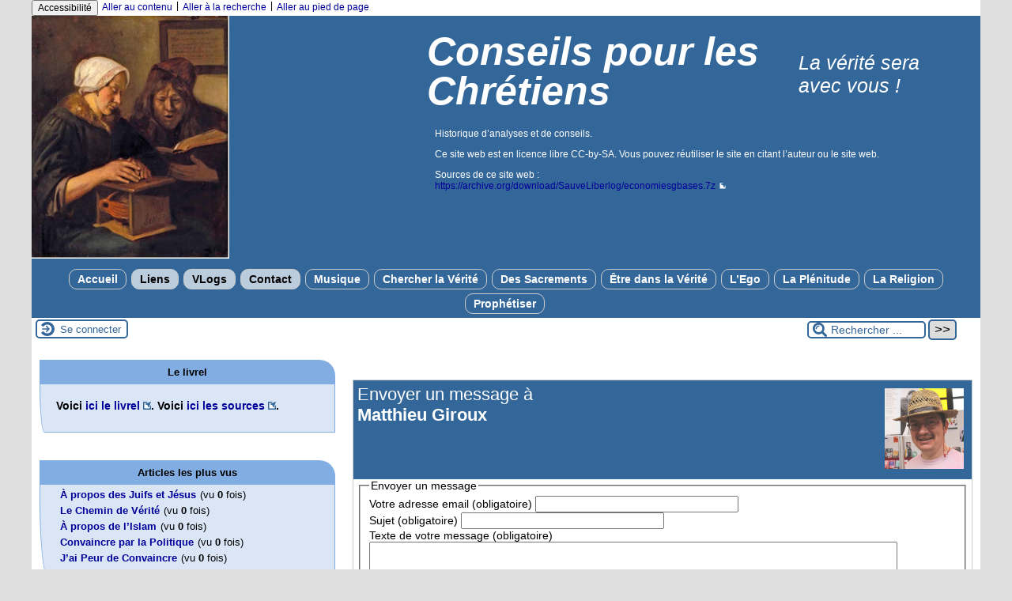

--- FILE ---
content_type: text/html; charset=utf-8
request_url: https://conseils.etrechrist.com/spip.php?page=auteur&id_auteur=1&lang=fr
body_size: 10528
content:
<!DOCTYPE html>
<html lang="fr" >

  <head>
    <title>auteurs ou autrices - [Conseils pour les Chrétiens]</title> 
    <meta name="Description" content="page de l’auteur ou autrice" />
    <link rel="canonical" href="https://conseils.etrechrist.com/spip.php?page=auteur&amp;id_auteur=1&amp;lang=fr" />
    <meta charset="utf-8">
<meta name="generator" content="SPIP 4.4.7 avec Escal 5.2.10">
<meta name="author" content="matthieugiroux@yahoo.fr">
<meta name="REVISIT-AFTER" content="7 days">
<meta name="viewport" content="width=device-width, initial-scale=1.0, shrink-to-fit=no">

<script type='text/javascript'>var var_zajax_content='contenu';</script><script>
var mediabox_settings={"auto_detect":true,"ns":"box","tt_img":true,"sel_g":"#documents_portfolio a[type='image\/jpeg'],#documents_portfolio a[type='image\/png'],#documents_portfolio a[type='image\/gif']","sel_c":".mediabox","str_ssStart":"Diaporama","str_ssStop":"Arr\u00eater","str_cur":"{current}\/{total}","str_prev":"Pr\u00e9c\u00e9dent","str_next":"Suivant","str_close":"Fermer","str_loading":"Chargement\u2026","str_petc":"Taper \u2019Echap\u2019 pour fermer","str_dialTitDef":"Boite de dialogue","str_dialTitMed":"Affichage d\u2019un media","splash_url":"","lity":{"skin":"_simple-dark","maxWidth":"90%","maxHeight":"90%","minWidth":"400px","minHeight":"","slideshow_speed":"2500","opacite":"0.9","defaultCaptionState":"expanded"}};
</script>
<!-- insert_head_css -->
<link rel="stylesheet" href="plugins-dist/mediabox/lib/lity/lity.css?1764929670" type="text/css" media="all" />
<link rel="stylesheet" href="plugins-dist/mediabox/lity/css/lity.mediabox.css?1764929670" type="text/css" media="all" />
<link rel="stylesheet" href="plugins-dist/mediabox/lity/skins/_simple-dark/lity.css?1764929670" type="text/css" media="all" /><link rel='stylesheet' type='text/css' media='all' href='plugins-dist/porte_plume/css/barre_outils.css?1764929672' />
<link rel='stylesheet' type='text/css' media='all' href='local/cache-css/cssdyn-css_barre_outils_icones_css-c5049e9d.css?1745496800' />


<script src="prive/javascript/jquery.js?1764928640" type="text/javascript"></script>

<script src="prive/javascript/jquery.form.js?1764928640" type="text/javascript"></script>

<script src="prive/javascript/jquery.autosave.js?1764928640" type="text/javascript"></script>

<script src="prive/javascript/jquery.placeholder-label.js?1764928640" type="text/javascript"></script>

<script src="prive/javascript/ajaxCallback.js?1764928640" type="text/javascript"></script>

<script src="prive/javascript/js.cookie.js?1764928640" type="text/javascript"></script>
<!-- insert_head -->
<script src="plugins-dist/mediabox/lib/lity/lity.js?1764929670" type="text/javascript"></script>
<script src="plugins-dist/mediabox/lity/js/lity.mediabox.js?1764929670" type="text/javascript"></script>
<script src="plugins-dist/mediabox/javascript/spip.mediabox.js?1764929670" type="text/javascript"></script><script type='text/javascript' src='plugins-dist/porte_plume/javascript/jquery.markitup_pour_spip.js?1764929672'></script>
<script type='text/javascript' src='plugins-dist/porte_plume/javascript/jquery.previsu_spip.js?1764929672'></script>
<script type='text/javascript' src='local/cache-js/jsdyn-javascript_porte_plume_start_js-dd4a739e.js?1745496801'></script>






<!-- feuilles de styles d'Escal -->
<link href="plugins/auto/escal/styles/general.css?1745061034" rel="stylesheet" type="text/css">
<link href="plugins/auto/escal/styles/menu.css?1745061034" rel="stylesheet" type="text/css">
<link href="local/cache-css/cssdyn-config_css-af721831.css?1745496801" rel="stylesheet" type="text/css">

    
    <link href="spip.php?1764929668&page=layoutPMfluide.css" rel="stylesheet" type="text/css">
<link href="plugins/auto/escal/styles/perso.css?1745061034" rel="stylesheet" type="text/css" id="perso">
<link href="local/cache-css/cssdyn-persoconfig_css-ece29086.css?1745496801" rel="stylesheet" type="text/css">

<link href="plugins/auto/escal/styles/mobile.css?1745061034" rel="stylesheet" type="text/css"  media="screen and (max-width: 640px)" >

<link href="plugins/auto/escal/styles/accessconfig.css?1745061034" rel="stylesheet" type="text/css" media="screen">

<link href="local/cache-css/cssdyn-saison_css-e4acd5f8.css?1745496801" rel="stylesheet" type="text/css">
<!--[if IE 7]>
<link href="plugins/auto/escal/styles/ie.css"  rel="stylesheet" type="text/css" media="screen">
<![endif]-->
<!-- fin des feuilles de styles d'Escal -->





  


<link rel="shortcut icon" type="image/x-icon" href="local/cache-gd2/90/3eeb073f3c86ee88c909ab58e71f71.ico?1749044728" />
<link rel="apple-touch-icon" sizes="57x57" href="local/cache-gd2/63/0e4c89c695b57725c8bc0204a4ec87.jpg?1749044728" />
<link rel="apple-touch-icon" sizes="114x114" href="local/cache-gd2/fa/0921ec0fb519af5ab877d6b1c7beac.jpg?1749044728" />
<link rel="apple-touch-icon" sizes="72x72" href="local/cache-gd2/93/fe752bac8402ea2d0651aa799d010e.jpg?1749044728" />
<link rel="apple-touch-icon" sizes="144x144" href="local/cache-gd2/c5/e5b923db7a90cc50341e94c287e855.jpg?1749044728" />
<link rel="apple-touch-icon" sizes="60x60" href="local/cache-gd2/31/e7b459b15e7c76503f9a85bac00638.jpg?1749044728" />
<link rel="apple-touch-icon" sizes="120x120" href="local/cache-gd2/f9/88e1cbd5cf9381d2b5ec006d8bd8fa.jpg?1734716486" />
<link rel="apple-touch-icon" sizes="76x76" href="local/cache-gd2/37/48d8b6782bc474fea385b8fdf7d9f0.jpg?1749044728" />
<link rel="icon" type="image/png" href="local/cache-gd2/8e/cfd31ab281d48f39b4c66652767ff6.jpg?1749044728" sizes="96x96" />
<link rel="icon" type="image/png" href="local/cache-gd2/66/16bf9e34001bb2bb85ccad6ec3e2ff.jpg?1749044728" sizes="16x16" />
<link rel="icon" type="image/png" href="local/cache-gd2/e9/db948a27d434ac347d8de13f31d0da.jpg?1749044728" sizes="32x32" />
<link rel="icon" type="image/png" href="local/cache-gd2/44/58e8d0a1e7adbbecd19d4202f31a97.jpg?1749044728" sizes="192x192" />
<meta name="msapplication-TileImage" content="local/cache-gd2/fa/0921ec0fb519af5ab877d6b1c7beac.jpg?1749044728" />
		

<link href="spip.php?page=backend" rel="alternate" type="application/rss+xml" title="Syndiquer tout le site" >  </head>

  <body id="top"   onload="setHover('menu')" class="page-auteur">
    <div id="ombre-gauche">
      <div id="ombre-droite">
        <div id="conteneur">

          

          <div id="entete">

            <header>
	<!-- bouton de paramètrage pour l'accessibilité -->
<div id="accessibilite">
	<div id="accessconfig"
		data-accessconfig-buttonname="Accessibilité"
		data-accessconfig-params='{ "Prefix" : "a42-ac", "ContainerClass" : "","ModalCloseButton" : "","ModalTitle" : "","FormFieldset" : "","FormFieldsetLegend" : "","FormRadio" : ""}' >
	</div>
	<a class="skip-link" href="#contenu">Aller au contenu</a>
	<span class="separateur">|</span>
	<a class="skip-link" href="#formulaire_recherche">Aller à la recherche</a>
	<span class="separateur">|</span>
	<a class="skip-link" href="#pied">Aller au pied de page</a>
	<div class="nettoyeur">
	</div>
</div>

<div id="bandeau">




 
<!-- option 2 : affichage du logo du site --> 
<dl class="image_fluide" style="max-width: 250px; float: left;"><dt>
<a href="https://conseils.etrechrist.com" title="Accueil" >
<img
	src="IMG/logo/a_couple_warming_themselves_and_reading_the_bible_by_jan_steen.jpg?1734711803"
	class="spip_logo"
	width="250"
	height="307"
	alt=""/>
</a>
</dt><dd></dd></dl>


<!-- récupération de l'id_secteur de la rubrique ou de l'article -->





<div id="titrepage">
  <div id="nom-site-spip">
  Conseils pour les Chrétiens
  </div>

  <div id="slogan-site-spip">
  La vérité sera avec vous&nbsp;!
  </div>

  <div id="descriptif-site-spip">
  <p>Historique d&#8217;analyses et de conseils.</p>
<p>Ce site web est en licence libre CC-by-SA. Vous pouvez réutiliser le site en citant l’auteur ou le site web.</p>
<p>Sources de ce site web&nbsp;:<br class='autobr' />
<a href="https://archive.org/download/SauveLiberlog/economiesgbases.7z" class="spip_url spip_out auto" rel="nofollow external">https://archive.org/download/SauveLiberlog/economiesgbases.7z</a></p>
  </div>
</div>

</div>

<div class="nettoyeur"></div>	<div class="menudesktop">
	 
		 
				 
				<div class="menudesktop">
<nav class="menu">
<ul id="menu">

<li class="item-accueil">
		<a href="https://conseils.etrechrist.com" title="Accueil">
		
     Accueil
    
    </a>
	</li>

<li><a href="spip.php?page=liens" class="on">  Liens</a>
<ul>
<li class="on rubrique"><a href="http://liberlog.fr" title="Site père "><IMG SRC="squelettes-dist/img/liberlog.png" class="spip_logos"> Liberlog</a></li>				
		<li class="on rubrique"><a href="http://editions.liberlog.fr/boutique/" title="Site pro "><IMG SRC="squelettes-dist/img/liberlog.png" class="spip_logos"> Livres Liberlog</a></li>				

 
<li class="on rubrique"><a href="http://ancestromania.eu" target="_parent" title="Logiciel de Généalogie Ancestromania..."><IMG SRC="squelettes-dist/img/Ancestromania.png" class="spip_logos"> Ancestromania</a></li>
<li class="on rubrique"><a href="http://livrels.fr" target="download" title="Mes livrels..."><IMG SRC="squelettes-dist/img/kepler.png" class="spip_logos"> Bibliothèque</a></li>
<li class="on rubrique"><a href="http://favorisercreativite.fr" title="Livres sur la créativité..."><IMG SRC="squelettes-dist/img/creativite.png" class="spip_logos"> Créativité</a></li>
<li class="on rubrique"><a href="http://exercicesia.com" title="La créativité est humaine..."><IMG SRC="squelettes-dist/img/creativite.png" class="spip_logos"> Exercices IA</a></li>
		<li class="on rubrique"><a href="http://www.devenirgenial.fr" title="Le génie pour tous..."><IMG SRC="squelettes-dist/img/idea.png" class="spip_logos"> Génie</a></li>
<li class="on rubrique"><a href="http://www.simplifierlecole.com" title="Avec Platon..."><IMG SRC="squelettes-dist/img/ecole.png" class="spip_logos"> École</a></li>
<li class="on rubrique"><a href="http://www.comment-ecrire.fr" title="Livre pour écrire"><IMG SRC="squelettes-dist/img/comment.png" class="spip_logos"> Écrire</a></li>
		<li class="on rubrique"><a href="http://universvivant.com" title="L'univers est une plante !"><IMG SRC="squelettes-dist/img/galaxie.png" class="spip_logos"> Univers</a></li>
		<li class="on rubrique"><a href="http://enfants.universvivant.com" title="Découvrons l'univers créatif !"><IMG SRC="squelettes-dist/img/galaxie.png" class="spip_logos"> Univers Enfant</a></li>
		<li class="on rubrique"><a href="http://pourquoidieu.com" title="Qui est Dieu pour vous ?"><IMG SRC="squelettes-dist/img/galaxie.png" class="spip_logos"> Dieu</a></li>
		<li class="on rubrique"><a href="http://enfants.pourquoidieu.com" title="C'est qui est Dieu ?"><IMG SRC="squelettes-dist/img/galaxie.png" class="spip_logos"> Dieu Enfants</a></li>
		<li class="on rubrique"><a href="http://etrechrist.com" title="Expliquer sa religion catholique."><IMG SRC="squelettes-dist/img/galaxie.png" class="spip_logos"> Christ</a></li>
		<li class="on rubrique"><a href="http://conseils.etrechrist.com" title="Conseils pour chrétiens."><IMG SRC="squelettes-dist/img/galaxie.png" class="spip_logos"> Chrétiens</a></li>
		<li class="on rubrique"><a href="http://economiereelle.com" title="Livre sur l'économie en cours d'écriture..."><IMG SRC="squelettes-dist/img/kepler.png" class="spip_logos"> Économie</a></li>
		<li class="on rubrique"><a href="http://courseconomie.com" title="L'économie compréhensible"><IMG SRC="squelettes-dist/img/kepler.png" class="spip_logos"> Éco Enfants</a></li>
		<li class="on rubrique"><a href="http://ecopetits.fr" title="L'économie pour le primaire"><IMG SRC="squelettes-dist/img/kepler.png" class="spip_logos"> Éco Petits</a></li>
		<li class="on rubrique"><a href="http://polarpedia.eu/fr/" title="Site web initié par Ségolène" target="_blank"><IMG SRC="squelettes-dist/img/kepler.png" class="spip_logos"> Éco Bio</a></li>
		<li class="on rubrique"><a href="http://www.lisapoyakama.org/la-civilisation-swahili/" title="Site web en lien avec S et P" target="_blank"><IMG SRC="squelettes-dist/img/kepler.png" class="spip_logos"> Afrique</a></li>
		<li class="on rubrique"><a href="http://aides.hurd.fr" title="Aides en informatique disponible sur fr.wikibooks (Ubuntu)"><IMG SRC="squelettes-dist/img/computer.png" class="spip_logos"> Informatique</a></li>
		<li class="on rubrique"><a href="http://informalibre.com" title="Informations spécialisées sur l'informatique"><IMG SRC="squelettes-dist/img/computer.png" class="spip_logos"> Développer</a></li>
		<li class="on rubrique"><a href="http://militer.eu" title="S'épanouir avec le bénévolat"><IMG SRC="squelettes-dist/img/analyse.png" class="spip_logos"> Militer</a></li>
		<li class="on rubrique"><a href="http://france-analyse.com" title="Historique complet des articles"><IMG SRC="squelettes-dist/img/analyse.png" class="spip_logos"> France Analyse</a></li>
		<li class="on rubrique"><a href="http://santefutur.com" title="Historique santé"><IMG SRC="squelettes-dist/img/analyse.png" class="spip_logos"> Santé</a></li>
		<li class="on rubrique"><a href="https://maats.fr/ftp/Media%20Parks.7z" title="Collège Rosa Parks"><IMG SRC="squelettes-dist/img/analyse.png" class="spip_logos"> Analyse Médias</a></li>
		<li class="on rubrique"><a href="http://histoirecontemporaine.com" title="Histoire Contemporaine"><IMG SRC="squelettes-dist/img/analyse.png" class="spip_logos"> Histoire</a></li>
		<li class="on rubrique"><a href="http://www.ethiquetravail.com" title="Comprendre son avenir."><IMG SRC="squelettes-dist/img/tractor.png" class="spip_logos"> Métiers</a></li>
		<li class="on rubrique"><a href="http://www.histoire.ovh" title="S'intéresser."><IMG SRC="squelettes-dist/img/comment.png" class="spip_logos"> Ateliers</a></li>
		<li class="on rubrique"><a href="http://archive.org/details/@matthius" title="Livres Électroniques" target="_blank"><IMG SRC="squelettes-dist/img/analyse.png" class="spip_logos"> Archives</a></li>		
        <li class="on rubrique"><a href="https://livrels.fr/Sources/Scribels_archive.torrent" title="Je suis pressé" target="download"><IMG SRC="squelettes-dist/img/missile.png" class="spip_logos"> Archive</a></li>
        <li class="on rubrique"><a href="https://livrels.org/Sources/EWrite_archive.torrent" title="Je suis pressé" target="download"><IMG SRC="squelettes-dist/img/missile.png" class="spip_logos"> Archive (en)</a></li>
        <li class="on rubrique"><a href="http://livrels.org" target="download" title="My ebooks..."><IMG SRC="squelettes-dist/img/kepler.png" class="spip_logos"> Free Library</a></li>
        <li class="on rubrique"><a href="http://exercisesai.org" title="Creativity is human..."><IMG SRC="squelettes-dist/img/creativite.png" class="spip_logos"> Exercises for AI</a></li>
		<li class="on rubrique"><a href="http://www.economychild.com/?lang=en&" title="Usefull Economy"><IMG SRC="squelettes-dist/img/kepler.png" class="spip_logos"> Eco for Kids</a></li>
		<li class="on rubrique"><a href="http://economyinfant.com/?lang=en&" title="Economy for Infants"><IMG SRC="squelettes-dist/img/kepler.png" class="spip_logos"> Eco Infants</a></li>
		<li class="on rubrique"><a href="http://actualhistory.fr/?lang=en&" title="Real History"><IMG SRC="squelettes-dist/img/kepler.png" class="spip_logos"> History</a></li>
		<li class="on rubrique"><a href="http://polarpedia.eu/en/" title="Website from Miss Ségolène Royal" target="_blank"><IMG SRC="squelettes-dist/img/kepler.png" class="spip_logos"> Eco Bio</a></li>
		<li class="on rubrique"><a href="http://ethicsjob.com/?lang=en&" title="Understanding the future."><IMG SRC="squelettes-dist/img/tractor.png" class="spip_logos"> Jobs</a></li>
<li class="on rubrique"><a href="http://riseagenius.com/?lang=en&" title="Genius for everybody..."><IMG SRC="squelettes-dist/img/idea.png" class="spip_logos"> Genius</a></li>
<li class="on rubrique"><a href="http://howwrite.net/?lang=en&" title="Writing..."><IMG SRC="squelettes-dist/img/comment.png" class="spip_logos"> Write</a></li>
<li class="on rubrique"><a href="http://universealive.org/?lang=en&" title="Universe is a plant !"><IMG SRC="squelettes-dist/img/galaxie.png" class="spip_logos"> Universe</a></li>
<li class="on rubrique"><a href="http://child.universealive.org/?lang=en&" title="Universe for Kids"><IMG SRC="squelettes-dist/img/galaxie.png" class="spip_logos"> Universe Kids</a></li>
<li class="on rubrique"><a href="http://whyisagod.com/?lang=en&" title="Why is there a God ?"><IMG SRC="squelettes-dist/img/galaxie.png" class="spip_logos"> God</a></li>
<li class="on rubrique"><a href="http://child.whyisagod.com/?lang=en&" title="God for Kids"><IMG SRC="squelettes-dist/img/galaxie.png" class="spip_logos"> God Kids</a></li>
<li class="on rubrique"><a href="http://bechrist.org/?lang=en&" title="Become the Christ"><IMG SRC="squelettes-dist/img/galaxie.png" class="spip_logos"> Christ</a></li>
	
		<li class="on rubrique"><a href="https://maats.fr" title="Johanna & Ségolène"><IMG SRC="squelettes-dist/img/idea.png" class="spip_logos"> Les Maâts</a></li>		
		<li class="on rubrique"><a href="https://kemeth.fr" title="Les Kémites"><IMG SRC="squelettes-dist/img/idea.png" class="spip_logos"> Kémites</a></li></ul>
</li>
<li><a href="spip.php?page=perso" class="on"> VLogs</a></li>
<li><a href="spip.php?page=matthius" class="on"> Contact</a>
</li>
<li><a href="#" onclick="javascript:window.open('http://devenircreatif.com/Music/Wilhelm%20FURTW%C3%84NGLER/index.htm','Wilhem FURTWÄNGLER - MusOpen','menubar=no, status=no, scrollbars=yes, width=440, height=640');" title="Musopen et Wilhem FURTWÄNGLER"> Musique</a></li>
	<!-- exclusion des rubriques avec le mot-clé "pas-au-menu" ou "invisible" et de ses sous-rubriques -->
	
	
	
	
	


 <!-- affichage des autres rubriques -->
    
	   <li class=" rubrique rubrique2 secteur">
     <a href="./?-Chercher-la-Verite-" >
     
      
     Chercher la Vérité
     
     
     </a>



  			<!-- affichage des sous-menus -->
  			

     </li>
	
	   <li class=" rubrique rubrique5 secteur">
     <a href="./?-Des-Sacrements-" >
     
      
     Des Sacrements
     
     
     </a>



  			<!-- affichage des sous-menus -->
  			

     </li>
	
	   <li class=" rubrique rubrique4 secteur">
     <a href="./?-Etre-dans-la-Verite-" >
     
      
     Être dans la Vérité
     
     
     </a>



  			<!-- affichage des sous-menus -->
  			

     </li>
	
	   <li class=" rubrique rubrique6 secteur">
     <a href="./?-L-Ego-" >
     
      
     L&#8217;Ego
     
     
     </a>



  			<!-- affichage des sous-menus -->
  			

     </li>
	
	   <li class=" rubrique rubrique3 secteur">
     <a href="./?-La-Plenitude-" >
     
      
     La Plénitude
     
     
     </a>



  			<!-- affichage des sous-menus -->
  			

     </li>
	
	   <li class=" rubrique rubrique1 secteur">
     <a href="./?-Comprendre-" >
     
      
     La Religion
     
     
     </a>



  			<!-- affichage des sous-menus -->
  			

     </li>
	
	   <li class=" rubrique rubrique7 secteur">
     <a href="./?-Prophetiser-" >
     
      
     Prophétiser
     
     
     </a>



  			<!-- affichage des sous-menus -->
  			

     </li>
	
	<li>
		
	</li>
</ul><!-- fin menu -->
</nav>
</div>				
				
		
		
	
	</div>
	<div class="menumobile">
	 
		<nav class="main-nav">

  <!-- Mobile menu toggle button (hamburger/x icon) -->
  <input id="main-menu-state" type="checkbox" />
  <label class="main-menu-btn" for="main-menu-state">
    <span class="main-menu-btn-icon"></span>
  </label>

  <h2 class="nav-brand"><a href="#">MENU</a></h2>

  
<ul id="main-menu" class="sm sm-blue">

<li class="item-accueil">
	 <a href="https://conseils.etrechrist.com" title="Accueil">
    
     Accueil
    
    </a>
	</li>

<li><a href="spip.php?page=liens" class="on">  Liens</a>
<ul>
<li class="on rubrique"><a href="http://liberlog.fr" title="Site père "><IMG SRC="squelettes-dist/img/liberlog.png" class="spip_logos"> Liberlog</a></li>				
		<li class="on rubrique"><a href="http://editions.liberlog.fr/boutique/" title="Site pro "><IMG SRC="squelettes-dist/img/liberlog.png" class="spip_logos"> Livres Liberlog</a></li>				

 
<li class="on rubrique"><a href="http://ancestromania.eu" target="_parent" title="Logiciel de Généalogie Ancestromania..."><IMG SRC="squelettes-dist/img/Ancestromania.png" class="spip_logos"> Ancestromania</a></li>
<li class="on rubrique"><a href="http://livrels.fr" target="download" title="Mes livrels..."><IMG SRC="squelettes-dist/img/kepler.png" class="spip_logos"> Bibliothèque</a></li>
<li class="on rubrique"><a href="http://favorisercreativite.fr" title="Livres sur la créativité..."><IMG SRC="squelettes-dist/img/creativite.png" class="spip_logos"> Créativité</a></li>
<li class="on rubrique"><a href="http://exercicesia.com" title="La créativité est humaine..."><IMG SRC="squelettes-dist/img/creativite.png" class="spip_logos"> Exercices IA</a></li>
		<li class="on rubrique"><a href="http://www.devenirgenial.fr" title="Le génie pour tous..."><IMG SRC="squelettes-dist/img/idea.png" class="spip_logos"> Génie</a></li>
<li class="on rubrique"><a href="http://www.simplifierlecole.com" title="Avec Platon..."><IMG SRC="squelettes-dist/img/ecole.png" class="spip_logos"> École</a></li>
<li class="on rubrique"><a href="http://www.comment-ecrire.fr" title="Livre pour écrire"><IMG SRC="squelettes-dist/img/comment.png" class="spip_logos"> Écrire</a></li>
		<li class="on rubrique"><a href="http://universvivant.com" title="L'univers est une plante !"><IMG SRC="squelettes-dist/img/galaxie.png" class="spip_logos"> Univers</a></li>
		<li class="on rubrique"><a href="http://enfants.universvivant.com" title="Découvrons l'univers créatif !"><IMG SRC="squelettes-dist/img/galaxie.png" class="spip_logos"> Univers Enfant</a></li>
		<li class="on rubrique"><a href="http://pourquoidieu.com" title="Qui est Dieu pour vous ?"><IMG SRC="squelettes-dist/img/galaxie.png" class="spip_logos"> Dieu</a></li>
		<li class="on rubrique"><a href="http://enfants.pourquoidieu.com" title="C'est qui est Dieu ?"><IMG SRC="squelettes-dist/img/galaxie.png" class="spip_logos"> Dieu Enfants</a></li>
		<li class="on rubrique"><a href="http://etrechrist.com" title="Expliquer sa religion catholique."><IMG SRC="squelettes-dist/img/galaxie.png" class="spip_logos"> Christ</a></li>
		<li class="on rubrique"><a href="http://conseils.etrechrist.com" title="Conseils pour chrétiens."><IMG SRC="squelettes-dist/img/galaxie.png" class="spip_logos"> Chrétiens</a></li>
		<li class="on rubrique"><a href="http://economiereelle.com" title="Livre sur l'économie en cours d'écriture..."><IMG SRC="squelettes-dist/img/kepler.png" class="spip_logos"> Économie</a></li>
		<li class="on rubrique"><a href="http://courseconomie.com" title="L'économie compréhensible"><IMG SRC="squelettes-dist/img/kepler.png" class="spip_logos"> Éco Enfants</a></li>
		<li class="on rubrique"><a href="http://ecopetits.fr" title="L'économie pour le primaire"><IMG SRC="squelettes-dist/img/kepler.png" class="spip_logos"> Éco Petits</a></li>
		<li class="on rubrique"><a href="http://polarpedia.eu/fr/" title="Site web initié par Ségolène" target="_blank"><IMG SRC="squelettes-dist/img/kepler.png" class="spip_logos"> Éco Bio</a></li>
		<li class="on rubrique"><a href="http://www.lisapoyakama.org/la-civilisation-swahili/" title="Site web en lien avec S et P" target="_blank"><IMG SRC="squelettes-dist/img/kepler.png" class="spip_logos"> Afrique</a></li>
		<li class="on rubrique"><a href="http://aides.hurd.fr" title="Aides en informatique disponible sur fr.wikibooks (Ubuntu)"><IMG SRC="squelettes-dist/img/computer.png" class="spip_logos"> Informatique</a></li>
		<li class="on rubrique"><a href="http://informalibre.com" title="Informations spécialisées sur l'informatique"><IMG SRC="squelettes-dist/img/computer.png" class="spip_logos"> Développer</a></li>
		<li class="on rubrique"><a href="http://militer.eu" title="S'épanouir avec le bénévolat"><IMG SRC="squelettes-dist/img/analyse.png" class="spip_logos"> Militer</a></li>
		<li class="on rubrique"><a href="http://france-analyse.com" title="Historique complet des articles"><IMG SRC="squelettes-dist/img/analyse.png" class="spip_logos"> France Analyse</a></li>
		<li class="on rubrique"><a href="http://santefutur.com" title="Historique santé"><IMG SRC="squelettes-dist/img/analyse.png" class="spip_logos"> Santé</a></li>
		<li class="on rubrique"><a href="https://maats.fr/ftp/Media%20Parks.7z" title="Collège Rosa Parks"><IMG SRC="squelettes-dist/img/analyse.png" class="spip_logos"> Analyse Médias</a></li>
		<li class="on rubrique"><a href="http://histoirecontemporaine.com" title="Histoire Contemporaine"><IMG SRC="squelettes-dist/img/analyse.png" class="spip_logos"> Histoire</a></li>
		<li class="on rubrique"><a href="http://www.ethiquetravail.com" title="Comprendre son avenir."><IMG SRC="squelettes-dist/img/tractor.png" class="spip_logos"> Métiers</a></li>
		<li class="on rubrique"><a href="http://www.histoire.ovh" title="S'intéresser."><IMG SRC="squelettes-dist/img/comment.png" class="spip_logos"> Ateliers</a></li>
		<li class="on rubrique"><a href="http://archive.org/details/@matthius" title="Livres Électroniques" target="_blank"><IMG SRC="squelettes-dist/img/analyse.png" class="spip_logos"> Archives</a></li>		
        <li class="on rubrique"><a href="https://livrels.fr/Sources/Scribels_archive.torrent" title="Je suis pressé" target="download"><IMG SRC="squelettes-dist/img/missile.png" class="spip_logos"> Archive</a></li>
        <li class="on rubrique"><a href="https://livrels.org/Sources/EWrite_archive.torrent" title="Je suis pressé" target="download"><IMG SRC="squelettes-dist/img/missile.png" class="spip_logos"> Archive (en)</a></li>
        <li class="on rubrique"><a href="http://livrels.org" target="download" title="My ebooks..."><IMG SRC="squelettes-dist/img/kepler.png" class="spip_logos"> Free Library</a></li>
        <li class="on rubrique"><a href="http://exercisesai.org" title="Creativity is human..."><IMG SRC="squelettes-dist/img/creativite.png" class="spip_logos"> Exercises for AI</a></li>
		<li class="on rubrique"><a href="http://www.economychild.com/?lang=en&" title="Usefull Economy"><IMG SRC="squelettes-dist/img/kepler.png" class="spip_logos"> Eco for Kids</a></li>
		<li class="on rubrique"><a href="http://economyinfant.com/?lang=en&" title="Economy for Infants"><IMG SRC="squelettes-dist/img/kepler.png" class="spip_logos"> Eco Infants</a></li>
		<li class="on rubrique"><a href="http://actualhistory.fr/?lang=en&" title="Real History"><IMG SRC="squelettes-dist/img/kepler.png" class="spip_logos"> History</a></li>
		<li class="on rubrique"><a href="http://polarpedia.eu/en/" title="Website from Miss Ségolène Royal" target="_blank"><IMG SRC="squelettes-dist/img/kepler.png" class="spip_logos"> Eco Bio</a></li>
		<li class="on rubrique"><a href="http://ethicsjob.com/?lang=en&" title="Understanding the future."><IMG SRC="squelettes-dist/img/tractor.png" class="spip_logos"> Jobs</a></li>
<li class="on rubrique"><a href="http://riseagenius.com/?lang=en&" title="Genius for everybody..."><IMG SRC="squelettes-dist/img/idea.png" class="spip_logos"> Genius</a></li>
<li class="on rubrique"><a href="http://howwrite.net/?lang=en&" title="Writing..."><IMG SRC="squelettes-dist/img/comment.png" class="spip_logos"> Write</a></li>
<li class="on rubrique"><a href="http://universealive.org/?lang=en&" title="Universe is a plant !"><IMG SRC="squelettes-dist/img/galaxie.png" class="spip_logos"> Universe</a></li>
<li class="on rubrique"><a href="http://child.universealive.org/?lang=en&" title="Universe for Kids"><IMG SRC="squelettes-dist/img/galaxie.png" class="spip_logos"> Universe Kids</a></li>
<li class="on rubrique"><a href="http://whyisagod.com/?lang=en&" title="Why is there a God ?"><IMG SRC="squelettes-dist/img/galaxie.png" class="spip_logos"> God</a></li>
<li class="on rubrique"><a href="http://child.whyisagod.com/?lang=en&" title="God for Kids"><IMG SRC="squelettes-dist/img/galaxie.png" class="spip_logos"> God Kids</a></li>
<li class="on rubrique"><a href="http://bechrist.org/?lang=en&" title="Become the Christ"><IMG SRC="squelettes-dist/img/galaxie.png" class="spip_logos"> Christ</a></li>
	
		<li class="on rubrique"><a href="https://maats.fr" title="Johanna & Ségolène"><IMG SRC="squelettes-dist/img/idea.png" class="spip_logos"> Les Maâts</a></li>		
		<li class="on rubrique"><a href="https://kemeth.fr" title="Les Kémites"><IMG SRC="squelettes-dist/img/idea.png" class="spip_logos"> Kémites</a></li></ul>
</li>
<li><a href="spip.php?page=perso" class="on"> VLogs</a></li>
<li><a href="spip.php?page=matthius" class="on"> Contact</a>
</li>
<li><a href="#" onclick="javascript:window.open('http://devenircreatif.com/Music/Wilhelm%20FURTW%C3%84NGLER/index.htm','Wilhem FURTWÄNGLER - MusOpen','menubar=no, status=no, scrollbars=yes, width=440, height=640');" title="Musopen et Wilhem FURTWÄNGLER"> Musique</a></li>
	<!-- exclusion des rubriques avec le mot-clé "pas-au-menu" ou "invisible" et de ses sous-rubriques -->
	
	
	
	
	


 <!-- affichage des autres rubriques -->
    
	   <li class=" rubrique rubrique2 secteur">
     <a href="./?-Chercher-la-Verite-" >
     
      
     Chercher la Vérité
     
     </a>



  			<!-- affichage des sous-menus -->
  			

     </li>
	
	   <li class=" rubrique rubrique5 secteur">
     <a href="./?-Des-Sacrements-" >
     
      
     Des Sacrements
     
     </a>



  			<!-- affichage des sous-menus -->
  			

     </li>
	
	   <li class=" rubrique rubrique4 secteur">
     <a href="./?-Etre-dans-la-Verite-" >
     
      
     Être dans la Vérité
     
     </a>



  			<!-- affichage des sous-menus -->
  			

     </li>
	
	   <li class=" rubrique rubrique6 secteur">
     <a href="./?-L-Ego-" >
     
      
     L&#8217;Ego
     
     </a>



  			<!-- affichage des sous-menus -->
  			

     </li>
	
	   <li class=" rubrique rubrique3 secteur">
     <a href="./?-La-Plenitude-" >
     
      
     La Plénitude
     
     </a>



  			<!-- affichage des sous-menus -->
  			

     </li>
	
	   <li class=" rubrique rubrique1 secteur">
     <a href="./?-Comprendre-" >
     
      
     La Religion
     
     </a>



  			<!-- affichage des sous-menus -->
  			

     </li>
	
	   <li class=" rubrique rubrique7 secteur">
     <a href="./?-Prophetiser-" >
     
      
     Prophétiser
     
     </a>



  			<!-- affichage des sous-menus -->
  			

     </li>
	
	<li>
		
	</li>
</ul><!-- fin menu -->
</nav>	
	
	</div>
</header>
          </div>

           
              <aside id="espace">
          <!-- affichage de la version simplifiee du bloc d'identification par defaut ou si selectionnee dans la page de configuration -->
             <div class="identification-light connexion">
		<p><a href="spip.php?page=login&amp;url=spip.php%3Fpage%3Dauteur%26amp%3Bid_auteur%3D1%26amp%3Blang%3Dfr" rel="nofollow" class='login_modal' title="Se connecter">
		Se connecter
		</a></p>
	</div>
          <!-- affichage du bouton d'accès au forum si une rubrique a la mot-cle "forum" -->
            

          <!-- affichage du formulaire de recherche-->
            
             <div class="formulaire_spip formulaire_recherche" id="formulaire_recherche" role="search">
<form action="spip.php?page=recherche" method="get"><div>
	<input name="page" value="recherche" type="hidden"
>
	
	<label for="recherche">Rechercher ...</label>
	<input type="search" class="text" size="10" name="recherche" id="recherche" aria-label="Rechercher ..."
	 value="Rechercher ..." onclick="if(this.value=='Rechercher ...')this.value='';"/>
	<input type="submit" class="submit" value="&gt;&gt;" title="Rechercher" />
</div></form>
</div>
          <!-- affichage du menu de langue -->
            

            	 
				 
					<div class="texte-sociaux">
					
               		</div>
				<!-- sociaux -->
<div class="sociaux">
	<ul class="sociaux-list">
		
	</ul>
</div>
<!-- #sociaux -->				
			
<div class="nettoyeur"></div>
</aside>          
          <div class="nettoyeur"></div>
          
          <div id="page">
            <main id="contenu">
              <div id="cadre-article">

                <div id="cadre-titre-article">
                  
<div id=logoauteur><img
	src="IMG/logo/2014_matthieu.jpg?1748713653" class='spip_logo' width='100' height='102'
	alt="" /></div>
                 

  <div id="titre-article">Envoyer un message à <br><strong> Matthieu Giroux</strong>  
                
                    </div>
                    <!-- Affichage de la bio si elle existe -->
                    
                    <div class="nettoyeur"></div>
                </div><!-- fin cadre-titre-article -->
                
                <div id="texte-article" >
                
                <div id="formulaire-auteur"><div class="formulaire_spip formulaire_ecrire_auteur ajax" id="formulaire_ecrire_auteur_1">


 
<form method="post" action="/spip.php?page=auteur&amp;lang=fr#formulaire_ecrire_auteur_1">
	
	<span class="form-hidden"><input name="page" value="auteur" type="hidden"
><input name="lang" value="fr" type="hidden"
><input name='formulaire_action' type='hidden'
		value='ecrire_auteur'><input name='formulaire_action_args' type='hidden'
		value='pKfQPlUnq1mhIMJ1QYY3ixrGxW8tTfVMbpCHc/jS88dKjI67wlvtO9KHC9MrUW0FUauBPM8Fo5aG5s67wo+dqZQrIHavi9+JE0pJIP7wnjRVYs4zOavl8Iz8Dy88VSYg+rBX17qhSHYaFd2nznE7R4aTbVg='><input name='formulaire_action_sign' type='hidden'
		value=''><input type='hidden' name='_jeton' value='d5f1df4f7ea62c051b8b192c735794260bcfbb0c1d97361d143c2772616c63a3' /></span>
	
	
	
	<fieldset>
		<legend>Envoyer un message</legend>
		<div class="editer-groupe">
			<div class="editer saisie_email_message_auteur obligatoire">
				<label for="email_message_auteur_1">Votre adresse email (obligatoire)</label>
				
				<input required="required" type="email" class="text email" name="email_message_auteur" id="email_message_auteur_1" value="" size="30" />
			</div>
			<div class="editer saisie_sujet_message_auteur obligatoire">
				<label for="sujet_message_auteur_1">Sujet (obligatoire)</label>
				
				<input type="text" class="text" name="sujet_message_auteur" id="sujet_message_auteur_1" value="" size="30"  required="required" />
			</div>
			<div class="editer saisie_session_email" style="display: none;">
	<label for="give_me_your_email">Veuillez laisser ce champ vide :</label>
	<input type="text" class="text email" name="email_nobot" id="give_me_your_email" value="" size="10" />
</div><div class="editer saisie_texte_message_auteur obligatoire">
				<label for="texte_message_auteur_1">Texte de votre message (obligatoire)</label>
				
				<textarea name="texte_message_auteur" id="texte_message_auteur_1" rows="10" cols="60"  required="required"></textarea>
			</div>
		</div>
	</fieldset>
	
	<p style="display: none;">
		<label for="nobot">Veuillez laisser ce champ vide :</label>
		<input type="text" class="text" name="nobot" id="nobot" value="" size="10" />
	</p>
	<p class="boutons"><input type="submit" class="btn submit" name="valide" value="Envoyer un message" /></p>
</form>

</div>
</div>

                  <!-- exclusion des articles des rubriques avec mot-cle et de ses sous-rubriques -->
                  
                    
                    
                  
                    
                    
                    
                  

                  
                  <!-- les articles de l'auteur avec leur date de mise en ligne-->
                  
                  <strong>Cet auteur ou autrice a écrit :</strong><br>
	<nav class="pagination"><a id='pagination_articles_auteurs' class='pagination_ancre'></a>
	
	<ul class="pagination-items pagination_page">
		

		<li class="pagination-item on active"><span class="pagination-item-label on" aria-label='Aller &#224; la page 1 (Page actuelle)'>1</span></li>
		<li class="pagination-item"><a href='spip.php?page=auteur&amp;id_auteur=1&amp;lang=fr&amp;debut_articles_auteurs=5#pagination_articles_auteurs' class='pagination-item-label lien_pagination' rel='nofollow' aria-label='Aller &#224; la page 2'>2</a></li>
		<li class="pagination-item"><a href='spip.php?page=auteur&amp;id_auteur=1&amp;lang=fr&amp;debut_articles_auteurs=10#pagination_articles_auteurs' class='pagination-item-label lien_pagination' rel='nofollow' aria-label='Aller &#224; la page 3'>3</a></li>
		<li class="pagination-item"><a href='spip.php?page=auteur&amp;id_auteur=1&amp;lang=fr&amp;debut_articles_auteurs=15#pagination_articles_auteurs' class='pagination-item-label lien_pagination' rel='nofollow' aria-label='Aller &#224; la page 4'>4</a></li>
		<li class="pagination-item"><a href='spip.php?page=auteur&amp;id_auteur=1&amp;lang=fr&amp;debut_articles_auteurs=20#pagination_articles_auteurs' class='pagination-item-label lien_pagination' rel='nofollow' aria-label='Aller &#224; la page 5'>5</a></li>
		<li class="pagination-item"><a href='spip.php?page=auteur&amp;id_auteur=1&amp;lang=fr&amp;debut_articles_auteurs=25#pagination_articles_auteurs' class='pagination-item-label lien_pagination' rel='nofollow' aria-label='Aller &#224; la page 6'>6</a></li>
		<li class="pagination-item"><a href='spip.php?page=auteur&amp;id_auteur=1&amp;lang=fr&amp;debut_articles_auteurs=30#pagination_articles_auteurs' class='pagination-item-label lien_pagination' rel='nofollow' aria-label='Aller &#224; la page 7'>7</a></li>
		<li class="pagination-item"><a href='spip.php?page=auteur&amp;id_auteur=1&amp;lang=fr&amp;debut_articles_auteurs=35#pagination_articles_auteurs' class='pagination-item-label lien_pagination' rel='nofollow' aria-label='Aller &#224; la page 8'>8</a></li>
		<li class="pagination-item"><a href='spip.php?page=auteur&amp;id_auteur=1&amp;lang=fr&amp;debut_articles_auteurs=40#pagination_articles_auteurs' class='pagination-item-label lien_pagination' rel='nofollow' aria-label='Aller &#224; la page 9'>9</a></li>
		<li class="pagination-item"><a href='spip.php?page=auteur&amp;id_auteur=1&amp;lang=fr&amp;debut_articles_auteurs=45#pagination_articles_auteurs' class='pagination-item-label lien_pagination' rel='nofollow' aria-label='Aller &#224; la page 10'>10</a></li>
		

		

		
	</ul></nav>
	<div class="nettoyeur"></div>
		<div class="liste-articles-rubrique">
                   

                  <div class="cadre-articles-rubrique">
                    <div class="titre-articles-rubrique">
                      <a href="./?Il-faut-mediter-pour-aller-a-l-eglise" title="">Il faut méditer pour aller à l’église</a>
                    </div>

                    <div class="introduction-articles-rubrique">
                    Les écrans à lumière rendent hyperactifs. Cela peut s’en aller tout d’abord en ne regardant pas des images rapides, ensuite en ayant une ou plusieurs activités créatives qui permettent de se&nbsp;(…)
                    </div>

                    <div class="auteur-articles-rubrique">
                    Article mis en ligne le 21 février 2025
                    </div>
                  </div>
                   

                  <div class="cadre-articles-rubrique">
                    <div class="titre-articles-rubrique">
                      <a href="./?Trop-d-Esprit-Saint-dans-les-discours-catholiques" title="">Trop d’Esprit Saint dans les discours catholiques</a>
                    </div>

                    <div class="introduction-articles-rubrique">
                    L’Esprit Saint est seul à agir. Il est donc rare qu’on le sente intervenir. Par contre l’esprit humain agit pour tout le monde. Donc on est plus facilement aidé par l’esprit que par l’Esprit&nbsp;(…)
                    </div>

                    <div class="auteur-articles-rubrique">
                    Article mis en ligne le 22 décembre 2023
                    </div>
                  </div>
                   

                  <div class="cadre-articles-rubrique">
                    <div class="titre-articles-rubrique">
                      <a href="./?Enfant-de-Coeur" title="">Enfant de Cœur</a>
                    </div>

                    <div class="introduction-articles-rubrique">
                    Les enfants qui suivent la catéchèse, catéchèse qui est gratuite, peuvent demander à devenir enfants de cœur. 

Être enfant de cœur c’est donner son amour. On peut porter la Bible ou un cierge.&nbsp;(…)
                    </div>

                    <div class="auteur-articles-rubrique">
                    Article mis en ligne le 22 décembre 2023
                    </div>
                  </div>
                   

                  <div class="cadre-articles-rubrique">
                    <div class="titre-articles-rubrique">
                      <a href="./?Se-Mettre-en-Mouvement" title="">Se Mettre en Mouvement</a>
                    </div>

                    <div class="introduction-articles-rubrique">
                    La vie c’est le mouvement. Par exemple, si nous ne faisons rien, nous oublions. La vie ne peut rester telle qu’elle était il y a peu. 

Donc être dans le mouvement de la vie est primordial. C’est&nbsp;(…)
                    </div>

                    <div class="auteur-articles-rubrique">
                    Article mis en ligne le 6 mars 2022
                    </div>
                  </div>
                   

                  <div class="cadre-articles-rubrique">
                    <div class="titre-articles-rubrique">
                      <a href="./?Reveler-son-Chemin" title="">Révéler son Chemin</a>
                    </div>

                    <div class="introduction-articles-rubrique">
                    Votre démarche de recherche de vérité est importante. Ceux qui discutent avec vous veulent surtout savoir pourquoi vous croyez en Dieu. Ainsi votre chemin est à donner aux autres. 

Cela peut même&nbsp;(…)
                    </div>

                    <div class="auteur-articles-rubrique">
                    Article mis en ligne le 13 novembre 2021
                    </div>
                  </div>
                  
		</div>
                  
                </div><!-- fin texte-article -->
              </div><!-- fin cadre-article -->
            </main><!-- fin contenu -->
          </div>

           <section id="navigation"> 

          <!-- affichage du formulaire de recherche-->
            


         <!-- affichage des noisettes selectionnees dans la page de configuration -->
            
           <div class="cadre-couleur"><div class='ajaxbloc' data-ajax-env='NOPMuhQnq5/vGZTaRL6G7FPUcqxfBv0Ow122sjKndF3zV8mXD6dVFrdvyuQkJw/shy2Cnm2lJMpjTKTFnc9eOLKzny10ArBaVbZoD2D58dSj63pXJimjb8+8D57goRBH6NtaTya/tUZ/6GRGNrn2xxktk/Nr+xlk/1EwY1MlLH0SRKhcPg3KwyOUnLI0bOcLab6pFdNRRrbshnnP39h6ORedzOYpklhyirhX7NtxD5KCrUEQMe6+ZSDsr1iZB+TTsw==' data-origin="spip.php?page=auteur&amp;id_auteur=1&amp;lang=fr">
<article>

<div class="nettoyeur"></div>
</article></div><!--ajaxbloc--></div>
         
            
           <div class="cadre-couleur"><div class='ajaxbloc' data-ajax-env='[base64]/dFEsQ4itV829aM+ffty6Kom9TFnhxcqQuk81EQei+5etI+EMeLgN8/iQvvj6a4rpg==' data-origin="spip.php?page=auteur&amp;id_auteur=1&amp;lang=fr">

<aside>


<h1 class="cadre acces-direct ">
	Le livrel
</h1>

<div class="texte acces-direct ">
	<p>Voici <a href="https://archive.org/download/ConseilsChretiens/Conseils%20pour%20les%20Chretiens%20-%20Matthieu%20Giroux.epub" class="spip_out" rel="external">ici le livrel</a>. Voici <a href="https://archive.org/download/ConseilsChretiens/Conseils%20pour%20les%20Chretiens%20-%20Matthieu%20Giroux.odt" class="spip_out" rel="external">ici les sources</a>.</p>
	<div class="nettoyeur"></div>
</div>      


</aside></div><!--ajaxbloc--></div>
         
         
         
           
           
           
           
           
           

          </section> <!-- fin navigation -->

           <section id="extra"> 

          <!-- affichage du formulaire de recherche-->
            

         <!-- affichage des noisettes selectionnees dans la page de configuration -->
          
           <div class="cadre-couleur"><div class='ajaxbloc' data-ajax-env='NOPMulUnq5/[base64]/mjPyzVXq6LkC2XCpA==' data-origin="spip.php?page=auteur&amp;id_auteur=1&amp;lang=fr">
<aside>
<h1 class="cadre top">
	
	 
		Articles les plus vus
	
</h1>

<div class="texte top " >

<!-- exclusion des articles avec le mot-clé"invisible"  -->  

	
	
		
	

	
	
	
		
	


	

	<ul>

		<li>
			<a href="./?A-propos-des-Juifs-et-Jesus"  title="">À propos des Juifs et Jésus</a>
			<div class="popularite"> (vu <strong>0</strong> fois)</div>
		</li>

		<li>
			<a href="./?Le-Chemin-de-Verite"  title="">Le Chemin de Vérité</a>
			<div class="popularite"> (vu <strong>0</strong> fois)</div>
		</li>

		<li>
			<a href="./?A-propos-de-l-Islam"  title="">À propos de l’Islam</a>
			<div class="popularite"> (vu <strong>0</strong> fois)</div>
		</li>

		<li>
			<a href="./?Convaincre-par-la-Politique"  title="">Convaincre par la Politique</a>
			<div class="popularite"> (vu <strong>0</strong> fois)</div>
		</li>

		<li>
			<a href="./?J-ai-Peur-de-Convaincre"  title="">J’ai Peur de Convaincre</a>
			<div class="popularite"> (vu <strong>0</strong> fois)</div>
		</li>

	</ul>


</div>
</aside> </div><!--ajaxbloc--></div>
         
           
           
           
           
           
           
           
           
           

          </section> <!-- fin extra -->

          <div id="pied">
            <footer>

<div id="pied-gauche">

<!-- citations -->



			 
				 
				<br><br>
					<div class="texte-sociaux">
					
               		</div>
				<!-- sociaux -->
<div class="sociaux">
	<ul class="sociaux-list">
		
	</ul>
</div>
<!-- #sociaux -->				
			





</div>

<div id="liens">

 
<!-- un lien vers le plan du site -->
<a href="spip.php?page=plan" title="Plan du site">

 <img class="puce-pied" src="plugins/auto/escal/images/pucebleue.svg" alt="puce" width="6" height="6"/>Plan du site
</a>


 
<!-- un lien vers la page contact -->
<a href="spip.php?page=contact" title="Contacter le référent technique">

 <img class="puce-pied" src="plugins/auto/escal/images/pucebleue.svg" alt="puce" width="6" height="6" />Contact
</a>



 
<!-- un lien vers la page des mentions legales -->
	<a href="spip.php?page=article&amp;id_article=0" title="Mentions légales du site">
	
	 <img class="puce-pied" src="plugins/auto/escal/images/pucebleue.svg" alt="puce" width="6" height="6" />Mentions légales
	</a>

	
	
	

	


 
<!-- un lien vers l'espace privé de SPIP -->
<a href="ecrire/" title="L’espace privé du site">

 <img class="puce-pied" src="plugins/auto/escal/images/pucebleue.svg" alt="puce" width="6" height="6" />Espace privé
</a>



 
<img class="puce-pied" src="plugins/auto/escal/images/pucebleue.svg" alt="puce" width="6" height="6" />



 
<!-- un lien vers la page de syndication -->
<a href="spip.php?page=backend">
<img class="icone-pied" src="plugins/auto/escal/images/rss.svg" alt="RSS" title="Syndiquer tout le site"  width="32" height="32"/>
</a>



<br><br>

<!-- Copyright -->



</div>


<!-- affichage du retour vers le haut de la page -->
	<div id="scrollHaut"><a href="#top"><img src="plugins/auto/escal/images/to_top.svg" alt="Haut de page" width="32" height="32"/></a></div>

<!-- realise avec -->
<div id="credits">

 
Réalisé sous
<a href="https://www.spip.net" title="Version : 4.4.7">
<img src="plugins/auto/escal/images/spip.svg" alt="SPIP" width="42" height="32"/>
</a> 
<br> 
Habillage <a href="http://escal.edu.ac-lyon.fr/" title="Lien vers le site officiel d’Escal" >ESCAL</a>
5.2.10<br>

</div>
</footer>

<div class="nettoyeur"></div>


<!-- ********************************************** -->
<!-- javascript pour fixer le menu en haut de page -->
<!-- ********************************************** -->

<!-- *********************************** -->
<!-- javascript pour le menu sur mobile -->
<!-- *********************************** -->
<script>
if (window.matchMedia("(max-width: 640px)").matches) {
	src="plugins/auto/escal/scripts/jquery.smartmenus.js"
	}
</script>
<script>
if (window.matchMedia("(max-width: 640px)").matches) {
// SmartMenus init
$(function() {
  $('#main-menu').smartmenus({

  });
});

// SmartMenus mobile menu toggle button
$(function() {
  var $mainMenuState = $('#main-menu-state');
  if ($mainMenuState.length) {
    // animate mobile menu
    $mainMenuState.change(function(e) {
      var $menu = $('#main-menu');
      if (this.checked) {
        $menu.hide().slideDown(250, function() { $menu.css('display', ''); });
      } else {
        $menu.show().slideUp(250, function() { $menu.css('display', ''); });
      }
    });
    // hide mobile menu beforeunload
    $(window).bind('beforeunload unload', function() {
      if ($mainMenuState[0].checked) {
        $mainMenuState[0].click();
      }
    });
  }
});
}
</script>
<!-- ******************* -->
<!-- javascripts divers -->
<!-- ******************* -->

<script src="plugins/auto/escal/scripts/escal.js"></script>


 
<script src="plugins/auto/escal/scripts/menu.js"></script>



  <script src="plugins/auto/escal/scripts/menu_vertical.js"></script>

  <script src="plugins/auto/escal/scripts/menu_mots.js"></script>

  <script src="plugins/auto/escal/scripts/changetaille.js"></script>


<script src="local/cache-js/jsdyn-scripts_bloc_depliant_js-435a58aa.js?1768474177"></script> 


<script src="local/cache-js/jsdyn-scripts_bloc_depliant2_js-96441d9b.js?1768474177"></script>


<script src="plugins/auto/escal/scripts/Rotative.js"></script>


<script src="plugins/auto/escal/scripts/accessconfig.min.js"></script>          </div>

        </div><!-- fin conteneur -->
      </div>
    </div>
  </body>
</html>


--- FILE ---
content_type: text/css
request_url: https://conseils.etrechrist.com/local/cache-css/cssdyn-config_css-af721831.css?1745496801
body_size: 4343
content:
/* #PRODUIRE{fond=config.css}
   md5:9aff81bca1a21bcc580370a0f3978970 */
/* ===== définition des couleurs par défaut ===== */
:root {
	--couleur01 : #000000 ; /* noir */
	--couleur02 : #ffffff ; /* blanc */
	--couleur03 : #336699 ; /* bleu */
	--couleur04 : #224466 ; /* bleu foncé de base */
	--couleur05 : #82ADE2 ; /* bleu clair */
	--couleur06 : #EFEFEF ; /* gris clair */
	--couleur07 : #BBCCDD ; /* un autre bleu */
	--couleur08 : #DAE6F6 ; /* gris-bleu clair */
	--couleur09 : #EC7942 ; /* orange */
	--couleur10 : #DFDFDF ; /* gris */
	}

html {
    font-size: 75%;
}
 
body {
	font-family: Verdana, Arial, Helvetica, sans-serif;
}


/* ======================================================================
                          LES ELEMENTS
   ======================================================================*/







 
#ombre-droite {
	background: none;
}
#ombre-gauche {
	background: none;
}

#bandeau {
	text-align: left;
}


#nom-site-spip {
  font-size: 50px;
  line-height: 50px;
}

#slogan-site-spip {
  font-size: 25px;
}

#descriptif-site-spip {
  font-size: 12px;
}






#espace, #entete .menudesktop.floatable{
	max-width: 1200px;
}

 
.laune ul.anchors li {
	width: 40%;
}





 
.laune ul.ter li {
	width: 40%;
}





 
.laune ul.motcle li {
	width: 40%;
}





 
.cadre-articles-rubrique, .cadre-sous-rubrique {
	width: 90%;
}





#texte-article p, .texte-article p {
	text-indent: 0px;
}


.spip_doc_titre, .spip_doc_descriptif, .spip_doc_credits {
	max-width: 400px;
}

/* annonces defilantes */
/***********************/
#annonces-defilantes {
	height: 210px;
}
.annoncedefil {
	height: 175px;
}
@media screen and (max-width: 640px) {
    .annoncedefil {
	height: 210px;
	}
}
/* noisette annonces defilantes */
 
.annoncedefil .spip_logo {
    float: left;
    margin-right: 10px;
}


/* noisette inc-actus */
/**********************/
#actus-defilantes {
	height: 100px;
}
.une-actu-defilante {
	top: 100px;
}
/* noisette inc-photos */
/***********************/

#photos-defilantes {
	height: 170px;
	width: 170px;
}
.une-photo-defilante {
	top: 170px;
	line-height: 170px;
}

/* noisette inc-sites_favoris */
/***********************/

#sites-defilants {
	height: 170px;
	width: 170px;
}
.un-site-defilant {
	top: 170px;
}

/* ======================================================================
                          LES ICONES
   ======================================================================*/

 


/* articles du menu horizontal */
#menu ul li.article {
	background: url('https://conseils.etrechrist.com/plugins/auto/escal/images/artmenu.svg') no-repeat center left 2px;
	background-size: auto 16px;
}

/* menu vertical */
#menuV ul#accueilmenu li {
	background: url('https://conseils.etrechrist.com/plugins/auto/escal/images/accueil.svg') no-repeat center left;
	background-size: 16px;
}
#menuV ul.rubriques li {
	background: url('https://conseils.etrechrist.com/plugins/auto/escal/images/rubnormal.svg') no-repeat top left;
	background-size: 16px;
}
#menuV ul.rubriques li.on {
	background: url('https://conseils.etrechrist.com/plugins/auto/escal/images/rubexpose.svg') no-repeat top left;
	background-size: 16px;
}
#menuV ul.articles li {
	background: url('https://conseils.etrechrist.com/plugins/auto/escal/images/artnormal.svg') no-repeat center left;
	background-size: auto 16px;
}
#menuV ul.articles li.on {
	background: url('https://conseils.etrechrist.com/plugins/auto/escal/images/artexpose.svg') no-repeat center left;
	background-size: auto 16px;
}

#menuV ul.menugrmots li {
	background: url('https://conseils.etrechrist.com/plugins/auto/escal/images/grmots.svg') no-repeat top left;
	background-size: 16px;
}
#menuV ul.menumots li {
	background: url('https://conseils.etrechrist.com/plugins/auto/escal/images/artnormal.svg') no-repeat center left;
	background-size: auto 16px;
}
#menuV ul.menumots li.on {
	background: url('https://conseils.etrechrist.com/plugins/auto/escal/images/artexpose.svg') no-repeat center left;
	background-size: auto 16px;
}
.sm-blue li.article a {
	background: left 50% no-repeat url('https://conseils.etrechrist.com/plugins/auto/escal/images/artnormal.svg');
}

.article-pdf {
	background: center top no-repeat url('https://conseils.etrechrist.com/plugins/auto/escal/images/article_pdf.svg');
	background-size: contain;
}
.url_site{
	background: url('https://conseils.etrechrist.com/plugins/auto/escal/images/fleche_droite_blanche.svg') center left no-repeat ;
	background-size: 16px;
}
.donnee-lieu {
	background: url('https://conseils.etrechrist.com/plugins/auto/escal/images/geoloc.svg') top .2rem  left no-repeat ;
	background-size: 10px;
}
.donnee-heure {
	background: url('https://conseils.etrechrist.com/plugins/auto/escal/images/heure.svg') top .2rem  left no-repeat ;
	background-size: auto 12px;
}
/* liens */
a.spip_out, .spip_out {
	background: transparent url('https://conseils.etrechrist.com/plugins/auto/escal/images/spip_out.svg') no-repeat scroll right center;
	background-size: 10px;
}
a.spip_out img {
	background: none;
}
/* noisettes dépliables/repliables */
.toggleimage1 {;
	background: transparent url('https://conseils.etrechrist.com/plugins/auto/escal/images/loupeplus.svg') no-repeat scroll right center;
	background-size: 16px;
}
.toggleimage2 {
	background: transparent url('https://conseils.etrechrist.com/plugins/auto/escal/images/loupemoins.svg') no-repeat scroll right center;
	background-size: 16px;
}

/* formulaire de recherche */
.formulaire_recherche input.text {
	background: url('https://conseils.etrechrist.com/plugins/auto/escal/images/loupe.svg') left 5px center #ffffff no-repeat;
	background-size: 18px;
}

.connexion{
	background: url('https://conseils.etrechrist.com/plugins/auto/escal/images/connexion.svg')  left 5px center #ffffff no-repeat;
	background-size: 17px;
}
.deconnexion{
	background: url('https://conseils.etrechrist.com/plugins/auto/escal/images/deconnexion.svg') left 5px center #ffffff no-repeat;
	background-size: 17px;
}
.backoffice{
	background: url('https://conseils.etrechrist.com/plugins/auto/escal/images/ecrire.svg') left 5px center #ffffff no-repeat;
	background-size: 22px;
}
/* taille des icones */
.outil img, .article-pdf img, #diminuer img, #augmenter img{
	height:  32px;
}
#diminuer, #augmenter{
	line-height:  32px;
}
.article-pdf img{
	width:  32px;
}
img.icone-pied{
	height:  32px;
}

/* blocs d'infos d'Escal */
#texte-article .aide, .texte-article .aide, #texte-rubrique .aide {
	background-image: url('https://conseils.etrechrist.com/plugins/auto/escal/images/aide.svg');
}
#texte-article .important, .texte-article .important, #texte-rubrique .important {
	background-image: url('https://conseils.etrechrist.com/plugins/auto/escal/images/important.svg');
}
#texte-article .avertissement, .texte-article .avertissement, #texte-rubrique .avertissement {
	background-image: url('https://conseils.etrechrist.com/plugins/auto/escal/images/avertissement.svg');
}
#texte-article .info-escal, .texte-article .info-escal, #texte-rubrique .info-escal {
	background-image: url('https://conseils.etrechrist.com/plugins/auto/escal/images/info.svg');
}
.spip_cadre, .coloration_code {
	background-image: url('https://conseils.etrechrist.com/plugins/auto/escal/images/code.svg');
}
/* page contact */
#nom, #nom:focus{
	background-image: url('https://conseils.etrechrist.com/plugins/auto/escal/images/contact-nom.svg');
}
#prenom, #prenom:focus{
	background-image: url('https://conseils.etrechrist.com/plugins/auto/escal/images/contact-prenom.svg');
}
#email, #email:focus{
	background-image: url('https://conseils.etrechrist.com/plugins/auto/escal/images/contact-mail.svg');
}
#champsup1, #champsup1:focus{
	background-image: url('https://conseils.etrechrist.com/plugins/auto/escal/images/contact-sup1.svg');
}
#champsup2, #champsup2:focus{
	background-image: url('https://conseils.etrechrist.com/plugins/auto/escal/images/contact-sup2.svg');
}
#checkbox{
	background-image: url('https://conseils.etrechrist.com/plugins/auto/escal/images/contact-checkbox.svg');
}
#motif{
	background-image: url('https://conseils.etrechrist.com/plugins/auto/escal/images/contact-motif.svg');
}
#fichier{
	background-image: url('https://conseils.etrechrist.com/plugins/auto/escal/images/contact-fichier.svg');
}
#message{
	background-image: url('https://conseils.etrechrist.com/plugins/auto/escal/images/contact-message.svg');
}


/* noisette rainette */
li.meteo:before {
	content: '';
	display: inline-block;
	width: 16px;
	height: 10px;
	background: url('https://conseils.etrechrist.com/plugins/auto/escal/images/fleche_droite.svg') center left no-repeat;
	background-size:contain;
}

#recommander h2:after{
	background: url('https://conseils.etrechrist.com/plugins/auto/escal/images/down.svg');
	background-size: 16px;
}
/* ======================================================================
                          LES COULEURS   (pour tout le site)
   ======================================================================*/

/* les fonds et les textes associés */
/************************************/
body {
  background-color:  var(--couleur10);
  background-image: none;
      
  
  
}
/* bandeau */
#entete, nav.menu {
	background-color: var(--couleur03);
	color:  var(--couleur02);
}
.nav > li > div {
	border-color: var(--couleur03);
}
/* fond des pages */
#conteneur, #page{
 background-color: var(--couleur02);
 color:  var(--couleur01);
}
/* bloc a la une */
ul.onglets li a.active, ul.onglets li a.active:hover, ul.onglets li a.active:focus, .laune, .laune .fragment a,
.contenu_1, .contenu_2, .contenu_3, .contenu_4, .contenu_5, .contenu_6, .contenu_7, .contenu_8, .contenu_9, .contenu_10,
#cadre-plan, #cadre-plan a, .texte#accueil{
	background-color: var(--couleur03);
	color:  var(--couleur02);
}
/* onglets inactifs */
ul.onglets li a{
  background-color: var(--couleur05);
  color:  var(--couleur01);
}
/* articles en une */
.laune ul.anchors li a, .laune ul.anchors li {
	background-color: var(--couleur08);
	color:  var(--couleur01);
}
/* gris */
.calendar_not_this_month,
#ariane-forum, table.forum tr.rub-forum,
#forum-site .texte, #forum-site .descriptif  {
  background-color: var(--couleur10);
  color:  var(--couleur01);
}

/* blanc */
#cadre-article, .cadre-sous-rubrique, .cadre-articles-rubrique, .revisions, .cadre-articles-event, .titre-articles-rubrique, .introduction-articles-rubrique,
.cadre-rubrique-accueil,
.texte-insert,
table #nav-agenda,
.valeur2, .valeur3,
table.forum, .forum-thread, .forum_reponse, .pages .on,.pagination .on .pagination-item-label,
.trombino, .entry-content, #mentions{
 background-color: var(--couleur02);
 color:  var(--couleur01) ;

}
/* bleu foncé de base */
#cadre-rubrique, #cadre-titre-article, #cadre-titre-article a,
.pagination .pagination-item-label, .titre_portfolio, .illustrations,
.graph .bar, table.forum th, nav.menuH2,
.section-title:before{
	background-color: var(--couleur03);
	color:  var(--couleur02) ;
}
.mot-cles div, .mot-cles div a{
	background-color: var(--couleur03) !important;
	color:  var(--couleur01) !important;
}
h1.section-title{
	color: var(--couleur03)
}
.accueil .cadre-chemin, .accueil .cadre-chemin a, .cadre-chemin a,
.reponse-article, .repondre-article a, a.lien_pagination,
#menu, ul#menu ul, ul#menu li a,
.main-nav, .main-nav a,.sm-blue a, .sm-blue a:hover, .sm-blue a:focus, .sm-blue a:active,
#menuV2 ul.menulist a:hover, #menuV2 ul.menulist a:focus,
.formulaire_formidable .boutons .submit,
.rubrique-mere, .rubrique-mere a{
	background-color: var(--couleur03);
	color:  var(--couleur02) !important ;
}

.main-menu-btn-icon,
.main-menu-btn-icon:before,
.main-menu-btn-icon:after {
	background: var(--couleur02) !important;
}
/* bleu tres fonce */
.laune ul.anchors li a:hover, .laune ul.anchors li a:focus,
.laune ul.anchors li:hover, .laune ul.anchors li:focus,
.laune ul.anchors li:hover > a, .laune ul.anchors li:focus > a,
.laune .art-exergue:hover, .laune .art-exergue:focus,
.laune .art-exergue:hover a, .laune .art-exergue:focus a,
#menu li:hover > a, #menu li:focus > a,
ul#menu ul li:hover, ul#menu ul li:focus,
.cadre-rubrique-accueil:hover, .cadre-rubrique-accueil:focus,
.cadre-chemin a:hover, .cadre-chemin a:focus,
.repondre-article a:hover, .repondre-article a:focus{
	background-color: var(--couleur04) ;
	color:  var(--couleur02) !important ;
}
.cadre-articles-rubrique:hover, .cadre-articles-rubrique:focus,
.cadre-articles-rubrique:hover .titre-articles-rubrique, .cadre-articles-rubrique:focus .titre-articles-rubrique,
.cadre-articles-rubrique:hover .introduction-articles-rubrique, .cadre-articles-rubrique:focus .introduction-articles-rubrique{
	background-color: var(--couleur04);
	color:  var(--couleur02);
}
/* bleu clair */
table.spip tr.row_first,
#menuV2 ul.menulist,#menuV2 ul.menulist ul,#menuV2 a, #menuV2 a:hover, #menuV2 a:visited,
.titre-message,
#formulaire_forum, .formulaire_spip.formulaire_forum,
.small_mini,
.calendar_head_mini, #entete-evenement, #nouvel-evenement{
	background-color: var(--couleur05);
	color:  var(--couleur01);
}
.art-exergue .mot-cles div, .art-exergue .mot-cles div a, .laune .art-exergue .rubrique-autres a,
.bis .mot-cles div, .bis .mot-cles div a, .laune.bis .rubrique-autres a{
	background-color: var(--couleur05) !important;
	color:  var(--couleur01) !important;
}
/* gris-bleu tres clair */
table.spip tr.row_even, table.forum tr.art-forum,
#formulaire-contact,  .formulaire_formidable .editer-groupe,
.calendar_this_month,
#documents_portfolio, #ps,
.forum_reponse .titre-message, #formulaire_forum input.barre,
li.signatures {
	background-color: var(--couleur06);
	color:  var(--couleur01);
}
/* un autre bleu */
ul#menu li .on, ul#menu li .on > a,
#menu li:hover > a.on, #menu li:focus > a.on,
ul#menu ul li.on:hover, ul#menu ul li.on:focus,
#formulaire_forum #previsu, #formulaire_forum #previsu .forum-message, #formulaire_forum #previsu .forum-chapo,
.calendar_this_day,
table.spip tr.row_odd  {
	background-color: var(--couleur07);
	color:  var(--couleur01) !important;
}
/* orange */
.annonce,.annoncedefil, .une-annonce-defilante, .spip_surligne {
	background-color: var(--couleur09);
  color:  var(--couleur02);
}

/* le pied */
#pied {
	background-color: var(--couleur07);
	color:  var(--couleur01);
}

/* ombre trombinoscope */
.trombine img{
	box-shadow: 5px 5px 5px var(--couleur03);
}

/* les caracteres */
/******************/

.cadre-une .accueil a{
	color: #ecc442;
	font-weight: bold;
}
.cadre-une .accueil a:hover{
	color: #FF7F50;
}
a:link, a.spip_cadre_link, .nav-sommaire a.spip_ancre{
	color: #000099;
}
a:visited {
	color: #000099;
}
a:hover, a:focus, a.zeroclipboard-is-hover,
ul.onglets li a:hover, ul.onglets li a:focus,
#cadre-plan a:hover, #cadre-plan a:focus,
table.forum a:hover, table.forum a:focus,
.content a.lien_pagination:hover, .content a.lien_pagination:focus,
.cadre-articles-rubrique:hover a{
	color: #FF8000;
}

#ariane-forum, #ariane-forum a,
table.forum tr.rub-forum td, table.forum a, table.forum tr.art-forum td  {
	color: var(--couleur03);
}

.alerte1, .alerte {
	color: #FF0000;
}

.identification-light a, .formulaire_recherche input.text,
.identification-light a:hover, .identification-light a:focus,
.formulaire_recherche input.text:hover, .formulaire_recherche input.text:focus,
.cadre-couleur .formulaire_spip input,
.formulaire_formidable .editer label{
	color: var(--couleur03);
}
/* les bordures */
/****************/

ul#menu li a, ul#menu ul {
	border-color: #CCCCCC;
}
ul.onglets li a {
  border: 1px solid var(--couleur05);
  border-top : 1px solid #ffffff;
}
ul.onglets li a.active {
  border: 1px solid var(--couleur03);
}
.cadre-articles-rubrique, .cadre-articles-event, .cadre-sous-rubrique, #cadre-article, #documents_portfolio,
.forum-thread, .forum_reponse,
#formulaire-contact, .valeur2, .valeur3,
li.signatures, li.signatures p.message {
	border-color: #CCCCCC;
}

table.spip, table.spip td, table.spip th {
	border-color: var(--couleur02);
}

#menuV2 ul.menulist li {
	border-color: var(--couleur02);
}
.formulaire_recherche input.text, .formulaire_recherche input.submit,
.identification-light, .cadre-couleur .formulaire_spip input,
ul#menu li a:hover, ul#menu li a:focus, .formulaire_spip .text:focus  {
	border-color: var(--couleur03);
}
#ariane-forum, table.forum {
	border-color: #006699;
}
/*********************************************/
/*    Les arrondis                           */
/*********************************************/
ul#menu li a{
	border-radius: 10px;
}
#menuV2 ul{
  border-radius: 10px;
}
#menuV2 ul li:first-child > a{
  border-radius: 10px 10px 0 0;
}
#menuV2 ul li:last-child > a{
  border-radius: 0 0 10px 10px;
}
ul.onglets li a {
  border-radius: 8px 8px 0px 0px;
}
.laune ul.anchors li, .cadre-rubrique-accueil {
  border-radius: 5px;
}
h1.cadre {
  border-radius: 0px 20px 0px 0px;
}
.texte {
  border-radius: 0px 0px 0px 10px / 0px 0px 0px 100px;
}
.identification-light, .formulaire_recherche input.text,
.formulaire_recherche input.submit, .cadre-couleur .formulaire_spip input {
  border-radius: 5px;
}
.annonce, .annoncedefil, .une-annonce-defilante {
  border-radius: 15px;
}
#entete-evenement, #nouvel-evenement {
  border-radius: 8px 8px 0 0;
}
/******************/
/*    le popup    */
/******************/
.mon-popup > div{
	width:500px;
}
.mon-popup .texte-popup{
	background-color: var(--couleur03);
	color: var(--couleur02);
}
.mon-popup .texte-popup a{
	color: #ecc442;
	font-weight: bold;
}
.mon-popup .texte-popup a:hover{
	color: #FF7F50;
}


/************************************************************************/
/*    fixation de la barre d'outils sauf si écran de moins de 640px     */
/************************************************************************/
@media all and (min-width: 640px) {
}

/*********************************************/
/*    Les cadres latéraux                    */
/*********************************************/

.cadre-couleur h1.cadre {
  background-color: var(--couleur05);
  color:  var(--couleur01);
}
.cadre-couleur .texte {
	background-color: var(--couleur08);
	color:  var(--couleur01);
  border-color: var(--couleur05);
}

 /* la noisette inc-liste_auteurs */
 /*********************************/
 
.legende_admin{
	background:  center left no-repeat;
}
.legende_redacteur{
	background: url('https://conseils.etrechrist.com/plugins/auto/escal/images/redacteur.svg') center left no-repeat;
}
.legende_visiteur{
	background: url('https://conseils.etrechrist.com/plugins/auto/escal/images/visiteur.svg') center left no-repeat;
}
.legende_admin, .legende_redacteur, .legende_visiteur{
	background-size: 12px;
	padding-left: 20px;
}

.legende_admin, .admin a{
  color: var(--couleur03) !important;
}
.legende_redacteur, .redacteur a{
  color: #009933 !important;
}
.legende_visiteur, .visiteur a{
  color: var(--couleur01) !important;
}
/******************************/
/* le modele choix-article    */
/******************************/
.choix-article{
	background-color: var(--couleur08);
	border-radius: 10px;
}
.choix-article a{
	background-color: var(--couleur08);
	color:  var(--couleur01);
	border-radius: 10px;
}
.choix-article a:hover, .choix-article a:focus{
	background: var(--couleur04) !important;
	color:  var(--couleur02) !important;
}
/*********************************************/
/*    La page contact                        */
/*********************************************/

/**************************/
/* Le modele image_fluide */
/**************************/

dl.image_fluide{
  max-width:100%;
  margin:auto;
}
dl.image_fluide img{
  max-width:100% !important;
  margin: auto;
  position: static;
  height: auto;
  box-sizing: border-box;
}

/***************************************/
/* personnalisation du plugin galleria */
/***************************************/
.galleria-container {
 background-color: #000000;
}
.galleria-info-link, .galleria-info-text,
.galleria-thumb-nav-left,  .galleria-thumb-nav-right {
	background-color: #336699 !important;
}
.galleria-info-title, .galleria-info-description {
	color: #ffffff !important;
}
.galleria-info-title {
	font-size: 14px !important;
}
.galleria-counter {
  color: grey !important;
  opacity: 1 !important;
}


/***************************************/
/* personnalisation du plugin shoutbox */
/***************************************/
.formulaire_shoutbox #contenu_shoutbox_taille{
	height: 200px
}
